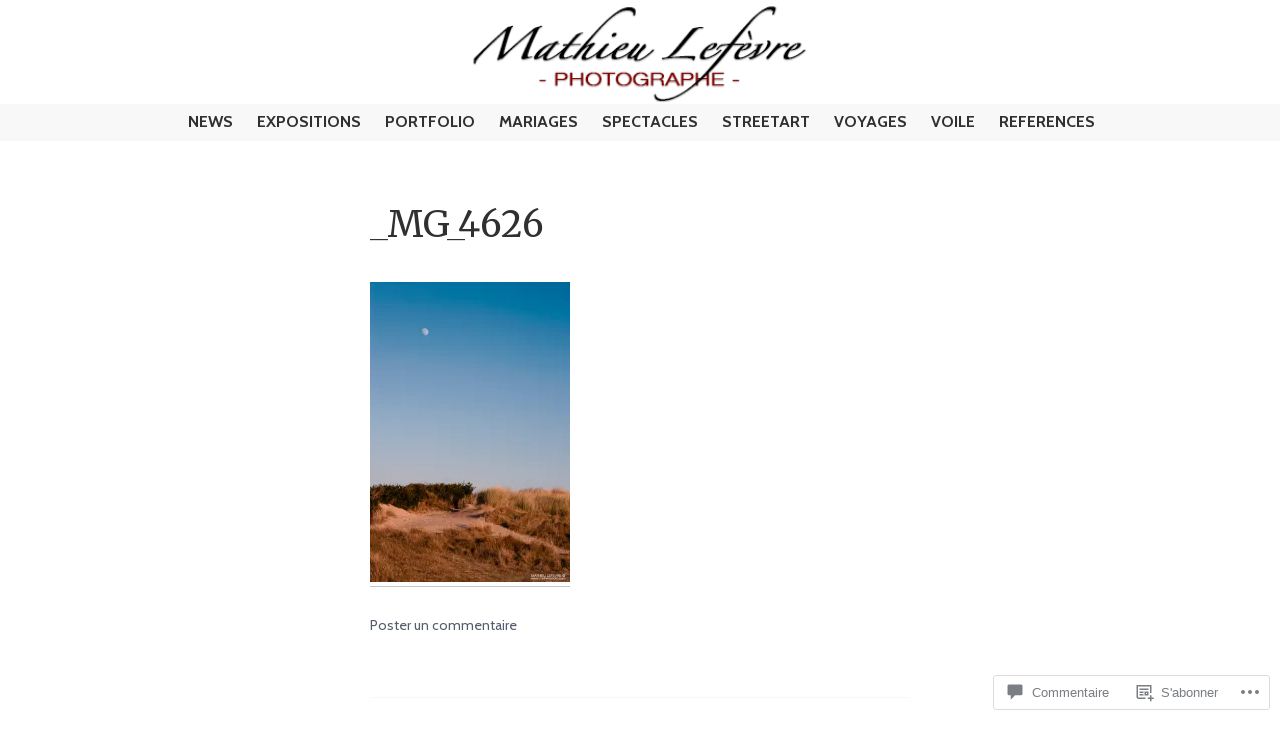

--- FILE ---
content_type: text/css;charset=utf-8
request_url: https://s0.wp.com/?custom-css=1&csblog=1M8AC&cscache=6&csrev=66
body_size: -88
content:
@media (min-width: 1020px){#masthead .header-wrapper.clear{display:none}}